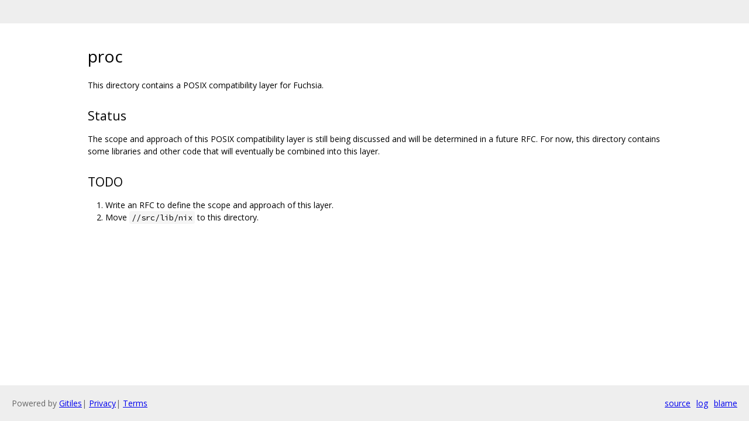

--- FILE ---
content_type: text/html; charset=utf-8
request_url: https://fuchsia.googlesource.com/fuchsia/+/refs/heads/releases/f3/src/proc/README.md?autodive=0%2F%2F%2F%2F%2F%2F
body_size: 756
content:
<!DOCTYPE html><html lang="en"><head><meta charset="utf-8"><meta name="viewport" content="width=device-width, initial-scale=1"><title>proc</title><link rel="stylesheet" type="text/css" href="/+static/base.css"/><link rel="stylesheet" type="text/css" href="/+static/doc.css"/><link rel="stylesheet" type="text/css" href="/+static/prettify/prettify.css"/><!-- default customHeadTagPart --></head><body class="Site"><header class="Site-header "><div class="Header"><div class="Header-title"></div></div></header><div class="Site-content Site-Content--markdown"><div class="Container"><div class="doc"><h1><a class="h" name="proc" href="#proc"><span></span></a>proc</h1><p>This directory contains a POSIX compatibility layer for Fuchsia.</p><h2><a class="h" name="Status" href="#Status"><span></span></a><a class="h" name="status" href="#status"><span></span></a>Status</h2><p>The scope and approach of this POSIX compatibility layer is still being discussed and will be determined in a future RFC. For now, this directory contains some libraries and other code that will eventually be combined into this layer.</p><h2><a class="h" name="TODO" href="#TODO"><span></span></a><a class="h" name="todo" href="#todo"><span></span></a>TODO</h2><ol><li>Write an RFC to define the scope and approach of this layer.</li><li>Move <code class="code">//src/lib/nix</code> to this directory.</li></ol></div></div></div><!-- default customFooter --><footer class="Site-footer"><div class="Footer"><span class="Footer-poweredBy">Powered by <a href="https://gerrit.googlesource.com/gitiles/">Gitiles</a>| <a href="https://policies.google.com/privacy">Privacy</a>| <a href="https://policies.google.com/terms">Terms</a></span><div class="Footer-links"><a class="Footer-link" href="/fuchsia/+show/refs/heads/releases/f3/src/proc/README.md">source</a><a class="Footer-link" href="/fuchsia/+log/refs/heads/releases/f3/src/proc/README.md">log</a><a class="Footer-link" href="/fuchsia/+blame/refs/heads/releases/f3/src/proc/README.md">blame</a></div></div></footer><script nonce="brERKO4YsCAuhutJ6oxVYQ">window.ga=window.ga||function(){(ga.q=ga.q||[]).push(arguments)};ga.l=+new Date; ga('create', 'UA-127897021-2', 'auto'); ga('send', 'pageview', {title: 'proc'});</script><script async src="https://www.google-analytics.com/analytics.js" nonce="brERKO4YsCAuhutJ6oxVYQ"></script></body></html>